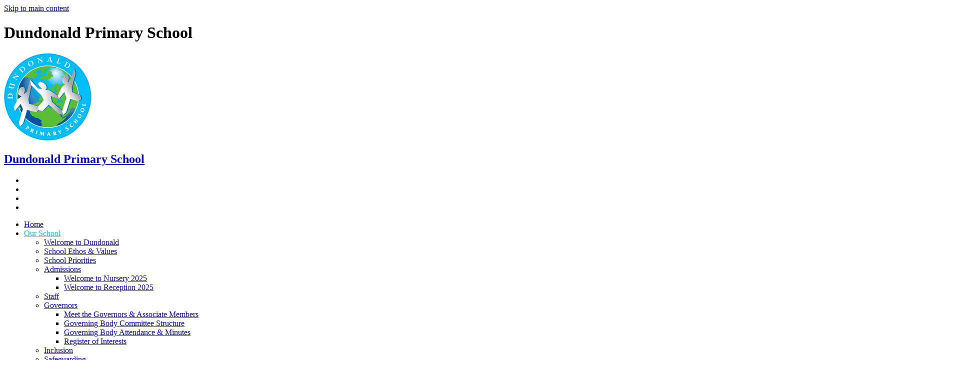

--- FILE ---
content_type: text/html
request_url: https://www.dundonald.merton.sch.uk/Our-Privacy-Notice/
body_size: 8186
content:
<!-- from CSV -->
<!DOCTYPE html>
<html lang="en">
<head>
	<!--pageID 64259-->
	
		<meta charset="UTF-8">
        
        <title>Dundonald Primary School - Privacy Notices</title>

        <meta name="description" content="Welcome to the website for Dundonald Primary School, Merton" />
        <meta name="keywords" content="Welcome to the website for Dundonald Primary School" />
        <meta name="author" content="Dundonald Primary School website"/>
        
                <meta name="robots" content="INDEX, FOLLOW"/>
                <meta name="revisit-after" content="2 days"/>
        
        <meta name="rating" content="General"/>
		<meta property="og:site_name" content="Dundonald Primary School" />
<meta property="og:title" content="Privacy Notices" />
<meta property="og:url" content="https://www.dundonald.merton.sch.uk/Our-Privacy-Notice" />
<meta property="og:type" content="website" />
<meta property="og:description" content="Our Privacy Notice" />
<meta name="twitter:card" content="summary" />
<meta name="twitter:title" content="Privacy Notices" />
<meta name="twitter:description" content="Our Privacy Notice" />
<meta name="twitter:url" content="https://www.dundonald.merton.sch.uk/Our-Privacy-Notice" />

        
        <link rel="shortcut icon" href="/favicon.ico?v=GSW" />
        <link rel="icon" href="/favicon.ico?v=GSW" />
	

<link href="/admin/public/c_boxes_buttons.css" rel="stylesheet" type="text/css" />
<link href="/inc/c.css?v=2" rel="stylesheet" type="text/css" media="screen" />

<!-- MOBILE / RESPONSIVE -->
<meta name="viewport" content="width=device-width, initial-scale=1, maximum-scale=2">

<!-- Current position in navigation -->
<style type="text/css">
    .nav li a#nav5963 {
color: #0CBFF4;
    }

    #SideHeadingPages li a#subID64259 {
        text-decoration: none;
        background: rgba(255, 255, 255, .1);
    }

    #SideHeadingPages li a#childID64259 {
        text-decoration: none;
        background: rgba(255, 255, 255, .1);
    }

    ul li.sidelist_li {
        display: none;
    }

    ul li.PPID64259 {
        display: block;
    }

	#GalleryList .singlegallery a.thumblink .summary .title {
		color: #fff !important;
	}

#awards {
    position: absolute;
    z-index: 1;
}
</style>

<!-- Import jQuery -->
<script type="text/javascript" src="https://ajax.googleapis.com/ajax/libs/jquery/1.8.3/jquery.min.js"></script>
<!--<script src="https://code.jquery.com/jquery-3.5.1.min.js" integrity="sha256-9/aliU8dGd2tb6OSsuzixeV4y/faTqgFtohetphbbj0=" crossorigin="anonymous"></script>-->



</head>

<body class="body_64259">



<!-- Wrapper -->

<a href="#mainholder" class="skip-link">Skip to main content</a>

<div id="wrapper">

    

		<div id="slider">

			<header>

				<div class="wrapper">

					<h1 class="hidden" title="Go to home page">Dundonald Primary School</h1><!-- Title -->

					<div id="logo-index"><a href="/index.asp">
							<img src="/i/design/dundonald-primary-school.png" id="logo" alt="Dundonald Primary School">
							<h2>Dundonald Primary School</span></h2>
						</a>
					</div><!-- Logo -->


				</div><!-- header wrapper -->
				<!-- social icons -->
				<ul id="social-dock">

					<!-- Search Link - (needs overlay in footer and js) -->
					<li><a id="FS" href="#search" title="Search"></a></li>

					<!-- Translate -->
					<li title="Translate">
						<div class="translate">
							<div id="google_translate_element"></div>
						</div>
					</li>

					<!-- Social Links -->
					<li><a href="#" target="_blank" id="twitter-head" title="Twitter"></a></li>
					<li><a href="https://login.arbor.sc/" target="_blank" id="arbor-head" title="Arbor"></a></li>
				</ul>
			</header><!-- Header -->

 
		</div><!-- Slider -->

    <nav id="navholder">
        <div class="wrapper">
            <ul id="dmenu" class="nav">
<li id="TopNavLi5962"><a href="/" id="nav5962">Home</a>
</li><li id="TopNavLi5963"><a href="/Welcome-to-Dundonald" id="nav5963">Our School</a>
<ul><li><a href="/Welcome-to-Dundonald/">Welcome to Dundonald</a></li><li><a href="/School-Ethos-Values/">School Ethos &amp; Values</a></li><li><a href="/School-Priorities/">School Priorities</a></li><li><a href="/Admissions/">Admissions</a><ul><li><a href="/Starting-Nursery-2021-22/">Welcome to Nursery 2025</a></li><li><a href="/New-Parent-Carer-Information-2022-Entry/">Welcome to Reception 2025</a></li></ul></li><li><a href="/Our-Staff/">Staff</a></li><li><a href="/Our-Governors/">Governors</a><ul><li><a href="/meet-the-governors-and-associate-members/">Meet the Governors &amp; Associate Members</a></li><li><a href="/Committees/">Governing Body Committee Structure</a></li><li><a href="/Governing-Body-Attendance/">Governing Body Attendance &amp; Minutes</a></li><li><a href="/Register-of-Interests/">Register of Interests</a></li></ul></li><li><a href="/Inclusion/">Inclusion</a></li><li><a href="/Safeguarding/">Safeguarding</a></li><li><a href="/School-Day/">School Day</a></li><li><a href="/Ofsted/">Ofsted / Parent View</a></li><li><a href="/Our-Policies/">Policies, Procedures &amp; Privacy Notices</a></li><li><a href="/Financial-Information/">Financial Information</a><ul><li><a href="/Pupil-Premium/">Pupil Premium</a></li><li><a href="/PE-and-Sport-Premium/">PE and Sport Premium</a></li></ul></li><li><a href="/School-Performance/">School Performance</a></li><li><a href="/Careers/">Careers</a></li><li><a href="/Accessibility-Statement/">Website Accessibility Statement</a></li></ul></li><li id="TopNavLi5964"><a href="/Year-Groups" id="nav5964">Children</a>
<ul><li><a href="/Pupil-Leadership/">Pupil Leadership</a></li><li><a href="/Year-Groups/">Year Groups</a><ul><li><a href="/Nursery/">Nursery</a></li><li><a href="/Reception/">Reception</a></li><li><a href="/Year-1/">Year 1</a></li><li><a href="/Year-2/">Year 2</a></li><li><a href="/Year-3/">Year 3</a></li><li><a href="/Year-4/">Year 4</a></li><li><a href="/Year-5/">Year 5</a></li><li><a href="/Year-6/">Year 6</a></li></ul></li><li><a href="/Playtime/">Playtime</a></li></ul></li><li id="TopNavLi5966"><a href="/Our-Curriculum" id="nav5966">Learning</a>
<ul><li><a href="/Our-Curriculum/">Curriculum</a><ul><li><a href="/Curriculum-Subjects/">Curriculum Subjects</a></li></ul></li><li><a href="/Curriculum-Maps/">Curriculum Maps</a></li><li><a href="/Early-Years-Foundation-Stage/">Early Years Foundation Stage</a></li><li><a href="/British-Values/">British Values</a></li><li><a href="/Assessment-and-Achievement/">Assessment and Achievement</a></li><li><a href="/FAQ-Tapestry/">FAQ Tapestry</a></li><li><a href="/FAQ-Google-Classroom/">FAQ Google Classroom</a></li><li><a href="/Beyond-the-Classroom/">Beyond the Classroom</a></li><li><a href="/Home-Learning-Subscriptions/">Home Learning Subscriptions</a></li><li><a href="/Remote-Education/">Remote Education</a></li></ul></li><li id="TopNavLi5967"><a href="/Partnership-with-Parents" id="nav5967">Parents</a>
<ul><li><a href="/Extended-Provision/">After School</a></li><li><a href="/Extended-Services/">Wraparound Care</a></li><li><a href="/School-Uniform/">School Uniform</a></li><li><a href="/Attendance/">Attendance</a></li><li><a href="/School-Meals/">School Meals</a></li><li><a href="/Permission-Forms/">Administration of Medicine</a></li><li><a href="/Parent-Teacher-Association-PTA/">Parent Teacher Association (PTA)</a></li><li><a href="/Dundonald-School-Fund/">School Fund/Amazon Wishlists</a></li><li><a href="/Parent-Workshops/">Parent/Carer Workshops</a></li><li><a href="/Transfer-to-Secondary-School/">Transfer to Secondary School</a></li><li><a href="/Online-Safety-at-Home/">Online Safety at Home</a></li><li><a href="/Health-Wellbeing/">Health &amp; Wellbeing</a></li><li><a href="/Early-Help/">Early Help</a></li></ul></li><li id="TopNavLi5971"><a href="/News-Listing" id="nav5971">News & Events</a>
<ul><li><a href="/Term-Dates/">Term Dates</a></li><li><a href="/Calendar/">Calendar</a></li><li><a href="/News/Newsletters/">Newsletter</a></li><li><a href="/News-Listing/">News Listing</a></li><li><a href="/Gallery/">Galleries</a></li></ul></li><li id="TopNavLi5965"><a href="/Contact" id="nav5965">Contact</a>
</li></ul>
        </div>
    </nav>





	<!-- Main Holder -->

	<div id="mainholder">
		<div class="wrapper-inside">
	<div class="ColumnLeft">
<nav id="SideHeadingPages" class="SideHeading"><h2>Our School</h2>
<ul class="SideList"><li><a href="/Welcome-to-Dundonald/" id="subID60015">Welcome to Dundonald</a></li><li><a href="/School-Ethos-Values/" id="subID60016">School Ethos &amp; Values</a></li><li><a href="/School-Priorities/" id="subID75924">School Priorities</a></li><li><a href="/Admissions/" id="subID60020">Admissions</a></li><li class="sidelist_li PPID60020"><a href="/Starting-Nursery-2021-22/" class="child" id="childID78293">Welcome to Nursery 2025</a></li><li class="sidelist_li PPID60020"><a href="/New-Parent-Carer-Information-2022-Entry/" class="child" id="childID64260">Welcome to Reception 2025</a></li><li><a href="/Our-Staff/" id="subID60580">Staff</a></li><li><a href="/Our-Governors/" id="subID60506">Governors</a></li><li class="sidelist_li PPID60506"><a href="/meet-the-governors-and-associate-members/" class="child" id="childID68994">Meet the Governors &amp; Associate Members</a></li><li class="sidelist_li PPID60506"><a href="/Committees/" class="child" id="childID60803">Governing Body Committee Structure</a></li><li class="sidelist_li PPID60506"><a href="/Governing-Body-Attendance/" class="child" id="childID68889">Governing Body Attendance &amp; Minutes</a></li><li class="sidelist_li PPID60506"><a href="/Register-of-Interests/" class="child" id="childID80399">Register of Interests</a></li><li><a href="/Inclusion/" id="subID60021">Inclusion</a></li><li><a href="/Safeguarding/" id="subID60508">Safeguarding</a></li><li><a href="/School-Day/" id="subID87382">School Day</a></li><li><a href="/Ofsted/" id="subID60022">Ofsted / Parent View</a></li><li><a href="/Our-Policies/" id="subID60493">Policies, Procedures &amp; Privacy Notices</a></li><li><a href="/Financial-Information/" id="subID80546">Financial Information</a></li><li class="sidelist_li PPID80546"><a href="/Pupil-Premium/" class="child" id="childID60030">Pupil Premium</a></li><li class="sidelist_li PPID80546"><a href="/PE-and-Sport-Premium/" class="child" id="childID60031">PE and Sport Premium</a></li><li><a href="/School-Performance/" id="subID60028">School Performance</a></li><li><a href="/Careers/" id="subID60032">Careers</a></li><li><a href="/Accessibility-Statement/" id="subID96338">Website Accessibility Statement</a></li>
</ul></nav>


</div>
<div class="Content2Column">
<h1 style="text-align: center;" class="HTXT">Privacy Notices</h1>
<p><img src="/i/photos/2023_Professional_photos/_98A0676.jpg" width="1920" height="1281" alt="" class="" /></p>
<p><a class="button-Link" href="/docs/Policies/LBM_Privacy_Notice_-_Governors_and_Volunteers_2023_docx__1_.pdf">Privacy Notice - Governors and Volunteers (September 2023)</a></p>
<p><a class="button-Link" href="/docs/Policies/General_Privacy_Notice_2023_docx.pdf" rel="noopener noreferrer" target="_blank">Privacy Notice - General (September 2023)</a></p>
<p><a class="button-Link" href="/docs/Policies/LBM_Privacy_Notice_-_Pupils_Primary_2023_docx.pdf" rel="noopener noreferrer" target="_blank">Privacy Notice - Pupils (September 2023)</a></p>
</div>

        </div><!--wrapper-inside-->
	</div>
</div>

<!-- Footer -->
<footer>

	<!-- put database code like diary and news items in here -->
	

	<a href="https://reports.ofsted.gov.uk/provider/21/102628" target="_blank" class="ofsted"><img src="/i/design/ofsted.png" alt="Ofsted"></a>

		<div class="wrapper">

			<div class="row1">
				<div class="left">
					<p class="address">Dundonald Road<br>
						Wimbledon London, SW19 3QH</p>
				</div>
				<div class="centre">
					<a href="#social-dock"><img src="/i/design/footer-logo.png" alt="Back to top"></a>
				</div>
				<div class="right">
					<p class="telephone">020 8715 1188</p><br>
					<a
						href="mailto:school@dundonald.merton.sch.uk?subject=Enquiry%20from%20website">school@dundonald.merton.sch.uk</a>
				</div>
			</div>
			<p class="row2">
				Dundonald Primary School is committed to promoting and safeguarding the welfare of all children<br>
				and expects all staff and visitors to share this commitment.
			</p>
		</div>
</footer>

	<div class="sub-footer">
		<div class="wrapper">
			<p id="copyright">&copy; 2026 | <a href="/legal">Legal Information</a></p>
			<p id="credit"><a href="https://www.greenhouseschoolwebsites.co.uk/school-website-design/"
					target="_blank">Website design</a> by <a href="https://www.greenhouseschoolwebsites.co.uk"
					target="_blank">Greenhouse School Websites</a></p>
		</div>
	</div>

	<!-- top btn -->
	<a href="#wrapper" class="top-btn" title="back to top of page">&uarr;</a>

	<!-- Search Form Overlay -->
	<div id="search">
		<form id="FS" method="post" action="/inc/Search/">
			<label for="search-field" class="sr-only">Search site</label>

<input placeholder="Search site" name="S" type="search" id="search-field"
				onfocus="resetsearch()" value="Search site">
		</form>
	</div>

<section id="awards">
	<div class="CMSawards" contenteditable="false">
<ul>
<li><img src="/i/graphics/awards/Eco_Schools_2024-25Colour_Green_Flag.png" width="70" height="70" alt="" class="" /></li>
<li><img src="/i/merton_sport_mark_25_P__002_.png" width="70" height="64" /></li>
<li><img src="/i/photos/UNICEF-Gold-logo_large.jpg" width="70" height="68" /></li>
<li></li>
</ul>
</div>


</section>

<script type="text/javascript" src="//translate.google.com/translate_a/element.js?cb=googleTranslateElementInit">
</script>

<script type="text/javascript">
	function googleTranslateElementInit() {
		new google.translate.TranslateElement({
			pageLanguage: 'en'
		}, 'google_translate_element');
	}
</script>

<script type="text/javascript" src="/inc/js/scripts.min.js"></script>

<script type="text/javascript">

	// -----  meanmenu

	$(document).ready(function () {
		$('nav#navholder .wrapper').meanmenu({
			meanMenuContainer: '#wrapper', // Choose where meanmenu will be placed within the HTML
			meanScreenWidth: "990", // set the screen width you want meanmenu to kick in at
			meanRevealPosition: "center", // left right or center positions
			meanRevealPositionDistance: "", // Tweak the position of the menu from the left / right
			meanShowChildren: true, // true to show children in the menu, false to hide them
			meanExpandableChildren: true, // true to allow expand/collapse children
			meanRemoveAttrs: true, // true to remove classes and IDs, false to keep them
			meanDisplay: "block", // override display method for table cell based layouts e.g. table-cell
			removeElements: "" // set to hide page elements
		});
	});

		// ----- backstretch

  $("#slider").backstretch([
           	  	"/i/photos/Gallery/Home/Photo11BannerSize.jpg" , 
  	  	"/i/photos/Gallery/Home/Photo1BannerSize.jpg" , 
  	  	"/i/photos/Gallery/Home/Photo2BannerSize.jpg" , 
  	  	"/i/photos/Gallery/Home/Photo3BannerSize.jpg" , 
  	  	"/i/photos/Gallery/Home/Photo5BannerSize.jpg" , 
  	  	"/i/photos/Gallery/Home/Photo6BannerSize.jpg" , 
  	  	"/i/photos/Gallery/Home/Photo8BannerSize.jpg" , 
  	  	"/i/photos/Gallery/Home/Photo9BannerSize.jpg" , 

	], {
	  duration: 4000
	  , fade: 550
		}
	);
  	<!-- banimgs = 9 banimgsize = 225000 -->

		// ------------------------------ Bx Slider
		$('#bxslider').bxSlider({
			mode: 'fade',
			auto: true,
			pager: true,
			controls: false,
			// slideWidth: 500,
			autoControls: false,
			pause: 7000
		});


		// ------------------------------ Search Overlay

		$(document).ready(function () {
			$('a[href="#search"]').on('click', function (event) {
				$('#search').addClass('open');
				setTimeout(function () {
					$('input[name="S"]').focus()
				});
			});
			$('#search, #search button.close').on('click keyup', function (event) {
				if (event.target == this || event.target.className == 'close' || event.keyCode == 27) {
					$(this).removeClass('open');
				}
			});
		});

		// ------------------------------ sticky navholder and back to top button

		$("document").ready(function () {
			// Nav stick to top
			$(window).bind('scroll', function () {
				if ($(window).scrollTop() > 250) {
					$('.sticky').addClass('fixed');
				} else {
					$('.sticky').removeClass('fixed');
				}
			});
		});

		$("document").ready(function () {
			$(window).bind('scroll', function () {
				if ($(window).scrollTop() > 1000) {
					$('.top-btn').addClass('show-top-btn');
				} else {
					$('.top-btn').removeClass('show-top-btn');
				}
			});
		});
		
	// ----- reset site search form on focus

	function resetsearch() {
		$("#search-field").val("");
	}

	// ----- hide awards bar if empty

	$(document).ready(function () {
		var awb = $('.CMSawards li img').length;
		if (awb == 0) {
			$('.CMSawards').attr('class', 'hidden');
			$('#awards').hide();
		}

		// ----- add parent class to 2nd level links with children

		$("#dmenu li li a").each(function () {
			if ($(this).next().length > 0) {
				$(this).addClass("parent");
			};
		});
	});

	// ----- column swapping

	function checkWidth() {
		var windowSize = $(window).width();
		if (windowSize < 990) {
			$(".ColumnLeft").insertAfter(".Content2Column");
			$(".ColumnRight").insertAfter(".Content2Column");
		} else {
			$(".ColumnLeft").insertBefore(".Content2Column");
			$(".ColumnRight").insertBefore(".Content2Column");
		}
	}
	checkWidth();
	//$(window).bind('resize orientationchange', function () {
	//	checkWidth();
	//});

// ----- dealing with empty columns

	var cleft = $.trim($('.ColumnLeft').text()).length;
	var cright = $.trim($('.ColumnRight').text()).length;

	if (cleft < 4 && cright < 4) {
		$('.Content2Column').attr('class', 'Content1Column');
		$('.ColumnLeft, .ColumnRight').hide();
	}
	if (cleft > 4 && cright < 4) {
		$('.Content3Column').attr('class', 'Content2Column');
		$('.ColumnRight').hide();
	}
	if (cleft < 4 && cright > 4) {
		$('.Content3Column').attr('class', 'Content2Column');
		$('.ColumnLeft').hide();
	}

	// ----- prevent # link from having action

	$('a[href="#"]:not(.auto-list-modal)').click(function (e) {
		e.preventDefault();
	});
</script>

<script type="text/javascript" charset="UTF-8" src="/admin/public/cookies.js" async></script>


<!-- reload on orientation or size change -->
<script type="text/javascript">
    window.onorientationchange = function() { 
        var orientation = window.orientation; 
            switch(orientation) { 
                case 0:
                case 90:
                // case -90: window.location.reload(); 
                break; } 
    };
</script><!--end orientation code-->


<script src="https://cdn.userway.org/widget.js" data-account="a3VPH3G6am"></script>



<script type="text/javascript">	
	//// add tableborder class on small displays
	if ($(window).width() < 960) {
		$('table').each(function() {
			if ($(this).prop('scrollWidth') > $(this).width() ) {
				$(this).wrap("<div class='js-scrollable'></div>");
				if (!$(this).attr('class') || !$(this).attr('class').length) $(this).addClass('tableborder')
				new ScrollHint('.js-scrollable');
				}						
			})
	}
	
	if ($(window).width() < 500) {
		var MobileImage = $('#mainholder img');
			MobileImage.each(function () {
				var that = $(this);
				if (that.width() > 200) {
					that.addClass('imagefullwidth');
				}
			})
	}
	
	$( window ).resize(function() {
			$('table').each(function() {
					if (!$(this).attr('class') || !$(this).attr('class').length) $(this).addClass('tableborder')
				})
	});
	//$('table').click(function () {
		//$(".scroll-hint-icon'").hide();
		//});

	// block search from submitting if empty		
	document.getElementById("FS").onsubmit = function () {
		if (!document.getElementById("search-field").value) {
			 document.getElementById("search-field").placeholder='Enter search text';
			return false;
		}
	else {
		document.getElementById("search-submit").disabled = true;
				return true;
		}
	}

// add alt tags to .backstretch images
document.addEventListener('DOMContentLoaded', function () {
function addAltTags() {
const altImages = document.querySelectorAll('.backstretch img');
altImages.forEach(function (img) {if (!img.hasAttribute('alt') || img.getAttribute('alt').trim() === '') {img.setAttribute('alt', 'A photo from Dundonald Primary School');}});}
addAltTags();
const altObserver = new MutationObserver(addAltTags);
altObserver.observe(document.querySelector('.backstretch'), {childList: true,subtree: true});
});
</script> 


<!-- inline modal code -->
	<link rel="stylesheet" href="/admin/inc/FrontEndFiles/modal/gswMultiModal.css">
	<script src="/admin/inc/FrontEndFiles/modal/gswMultiModal.js"></script>
<!-- end modal code -->


<!-- Stats -->

<script>
  (function(i,s,o,g,r,a,m){i['GoogleAnalyticsObject']=r;i[r]=i[r]||function(){
  (i[r].q=i[r].q||[]).push(arguments)},i[r].l=1*new Date();a=s.createElement(o),
  m=s.getElementsByTagName(o)[0];a.async=1;a.src=g;m.parentNode.insertBefore(a,m)
  })(window,document,'script','https://www.google-analytics.com/analytics.js','ga');

  ga('create', 'UA-100141795-1', 'auto');
  ga('send', 'pageview');

</script>

</body>
</html>


--- FILE ---
content_type: text/plain
request_url: https://www.google-analytics.com/j/collect?v=1&_v=j102&a=1408149813&t=pageview&_s=1&dl=https%3A%2F%2Fwww.dundonald.merton.sch.uk%2FOur-Privacy-Notice%2F&ul=en-us%40posix&dt=Dundonald%20Primary%20School%20-%20Privacy%20Notices&sr=1280x720&vp=1280x720&_u=IEBAAEABAAAAACAAI~&jid=1310528997&gjid=388148757&cid=650931870.1769304819&tid=UA-100141795-1&_gid=1874402625.1769304819&_r=1&_slc=1&z=554597999
body_size: -453
content:
2,cG-30XK0BSQZW